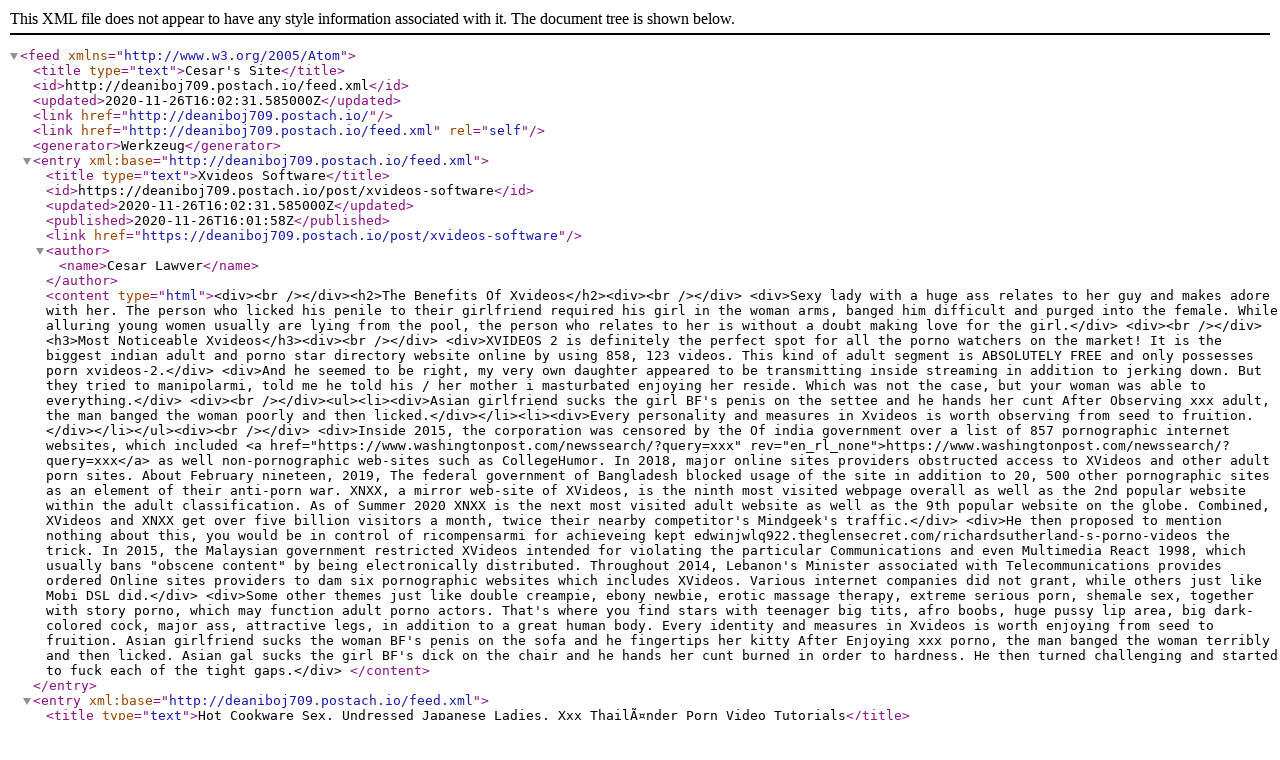

--- FILE ---
content_type: application/xml
request_url: https://deaniboj709.postach.io/feed.xml
body_size: 8501
content:
<?xml version="1.0" encoding="utf-8"?>
<feed xmlns="http://www.w3.org/2005/Atom">
  <title type="text">Cesar's Site</title>
  <id>http://deaniboj709.postach.io/feed.xml</id>
  <updated>2020-11-26T16:02:31.585000Z</updated>
  <link href="http://deaniboj709.postach.io/" />
  <link href="http://deaniboj709.postach.io/feed.xml" rel="self" />
  <generator>Werkzeug</generator>
  <entry xml:base="http://deaniboj709.postach.io/feed.xml">
    <title type="text">Xvideos Software</title>
    <id>https://deaniboj709.postach.io/post/xvideos-software</id>
    <updated>2020-11-26T16:02:31.585000Z</updated>
    <published>2020-11-26T16:01:58Z</published>
    <link href="https://deaniboj709.postach.io/post/xvideos-software" />
    <author>
      <name>Cesar Lawver</name>
    </author>
    <content type="html">&lt;div&gt;&lt;br /&gt;&lt;/div&gt;&lt;h2&gt;The Benefits Of Xvideos&lt;/h2&gt;&lt;div&gt;&lt;br /&gt;&lt;/div&gt;
&lt;div&gt;Sexy lady with a huge ass relates to her guy and makes adore with her. The person who licked his penile to their girlfriend required his girl in the woman arms, banged him difficult and purged into the female. While alluring young women usually are lying from the pool, the person who relates to her is without a doubt making love for the girl.&lt;/div&gt;
&lt;div&gt;&lt;br /&gt;&lt;/div&gt;&lt;h3&gt;Most Noticeable Xvideos&lt;/h3&gt;&lt;div&gt;&lt;br /&gt;&lt;/div&gt;
&lt;div&gt;XVIDEOS 2 is definitely the perfect spot for all the porno watchers on the market! It is the biggest indian adult and porno star directory website online by using 858, 123 videos. This kind of adult segment is ABSOLUTELY FREE and only possesses porn xvideos-2.&lt;/div&gt;
&lt;div&gt;And he seemed to be right, my very own daughter appeared to be transmitting inside streaming in addition to jerking down. But they tried to manipolarmi, told me he told his / her mother i masturbated enjoying her reside. Which was not the case, but your woman was able to everything.&lt;/div&gt;
&lt;div&gt;&lt;br /&gt;&lt;/div&gt;&lt;ul&gt;&lt;li&gt;&lt;div&gt;Asian girlfriend sucks the girl BF's penis on the settee and he hands her cunt After Observing xxx adult, the man banged the woman poorly and then licked.&lt;/div&gt;&lt;/li&gt;&lt;li&gt;&lt;div&gt;Every personality and measures in Xvideos is worth observing from seed to fruition.&lt;/div&gt;&lt;/li&gt;&lt;/ul&gt;&lt;div&gt;&lt;br /&gt;&lt;/div&gt;
&lt;div&gt;Inside 2015, the corporation was censored by the Of india government over a list of 857 pornographic internet websites, which included &lt;a href=&quot;https://www.washingtonpost.com/newssearch/?query=xxx&quot; rev=&quot;en_rl_none&quot;&gt;https://www.washingtonpost.com/newssearch/?query=xxx&lt;/a&gt; as well non-pornographic web-sites such as CollegeHumor. In 2018, major online sites providers obstructed access to XVideos and other adult porn sites. About February nineteen, 2019, The federal government of Bangladesh blocked usage of the site in addition to 20, 500 other pornographic sites as an element of their anti-porn war. XNXX, a mirror web-site of XVideos, is the ninth most visited webpage overall as well as the 2nd popular website within the adult classification. As of Summer 2020 XNXX is the next most visited adult website as well as the 9th popular website on the globe. Combined, XVideos and XNXX get over five billion visitors a month, twice their nearby competitor's Mindgeek's traffic.&lt;/div&gt;
&lt;div&gt;He then proposed to mention nothing about this, you would be in control of ricompensarmi for achieveing kept edwinjwlq922.theglensecret.com/richardsutherland-s-porno-videos the trick. In 2015, the Malaysian government restricted XVideos intended for violating the particular Communications and even Multimedia React 1998, which usually bans &quot;obscene content&quot; by being electronically distributed. Throughout 2014, Lebanon's Minister associated with Telecommunications provides ordered Online sites providers to dam six pornographic websites which includes XVideos. Various internet companies did not grant, while others just like Mobi DSL did.&lt;/div&gt;
&lt;div&gt;Some other themes just like double creampie, ebony newbie, erotic massage therapy, extreme serious porn, shemale sex, together with story porno, which may function adult porno actors. That's where you find stars with teenager big tits, afro boobs, huge pussy lip area, big dark-colored cock, major ass, attractive legs, in addition to a great human body. Every identity and measures in Xvideos is worth enjoying from seed to fruition. Asian girlfriend sucks the woman BF's penis on the sofa and he fingertips her kitty After Enjoying xxx porno, the man banged the woman terribly and then licked. Asian gal sucks the girl BF's dick on the chair and he hands her cunt burned in order to hardness. He then turned challenging and started to fuck each of the tight gaps.&lt;/div&gt;
</content>
  </entry>
  <entry xml:base="http://deaniboj709.postach.io/feed.xml">
    <title type="text">Hot Cookware Sex, Undressed Japanese Ladies, Xxx ThailÃ¤nder Porn Video Tutorials</title>
    <id>https://deaniboj709.postach.io/post/hot-cookware-sex-undressed-japanese-ladies-xxx-thaila-nder-porn-video-tutorials</id>
    <updated>2020-11-26T05:39:31.481000Z</updated>
    <published>2020-11-26T05:39:05Z</published>
    <link href="https://deaniboj709.postach.io/post/hot-cookware-sex-undressed-japanese-ladies-xxx-thaila-nder-porn-video-tutorials" />
    <author>
      <name>Cesar Lawver</name>
    </author>
    <content type="html">&lt;div&gt;&lt;br /&gt;&lt;/div&gt;&lt;h2&gt;Where to Find the Best Deals on Sex Videos.&lt;/h2&gt;&lt;div&gt;&lt;br /&gt;&lt;/div&gt;
&lt;div&gt;Xvideos. Red is definitely an elite having sex videos pipe in 4K HD without having ads! Appreciate pussy banging videos, very hot pornstars, recreational girls banged by huge black peckers, MILF &lt;a href=&quot;https://tight-cunt.com/&quot; rev=&quot;en_rl_none&quot;&gt;freeporn&lt;/a&gt; in addition to soccer mums, cuckolding together with spanking.&lt;/div&gt;
&lt;div&gt;XVideos. com help the best cost-free porn video tutorials on internet, fully free. XVideos. com is known as a free web hosting service to get porn video clips. You can pick up our 'embed code' to show any video clip on a second website. Just about every video published, is demonstrated on our crawls more or less 3 days right after uploading.&lt;/div&gt;
&lt;div&gt;Concerning 1200 to be able to 2000 grownup videos usually are uploaded on a daily basis. Our webpages (everything that you simply see organised on ) contain hardly any spyware/adware/trojan/etc.&lt;/div&gt;
&lt;div&gt;&lt;br /&gt;&lt;/div&gt;&lt;h4&gt;Just How To Care For Sex Videos.&lt;/h4&gt;&lt;div&gt;&lt;br /&gt;&lt;/div&gt;
&lt;div&gt;The first scenes have time to obtain where achievable. More information Pertaining to support, content material removal, articles reports, tos and more, go to this page. The different models were older than 18 years at the time of interpretation. Qorno. possuindo has a zero-tolerance policy in opposition to illegal porn material. Offering specific content unavailable on Pornhub. com.&lt;/div&gt;
&lt;div&gt;Once you have more than half a dozen people it will always be referred to as a good orgy for the reason that increased range of persons shows the proceedings the wild experience. These adult scenes range from multiple fellas taking on a lady, swinging married couples, sex dance clubs, and much more.&lt;/div&gt;
&lt;div&gt;&lt;br /&gt;&lt;/div&gt;&lt;ul&gt;&lt;li&gt;&lt;div&gt;Brand new amateur young ladies having their very own butt openings fucked simply by big dark-colored dicks every day.&lt;/div&gt;&lt;/li&gt;&lt;li&gt;&lt;div&gt;Legal Adult porn is a 100 % approved, secure and legitimate sex tubing with high grade 4K adult porn movies!&lt;/div&gt;&lt;/li&gt;&lt;li&gt;&lt;div&gt;Residence of the most popular ass banging online to get anal sexual intercourse lovers full of exclusive 4K videos.&lt;/div&gt;&lt;/li&gt;&lt;/ul&gt;&lt;div&gt;&lt;br /&gt;&lt;/div&gt;
&lt;div&gt;The most effective hardcore perineal sex, deepthroat fucking and even wild making love parties together with orgies. XNXX. com is best free adult porn videos tubing in the world! XNXX is a tubing for free sexual intercourse movies published by newbies who discuss their home produced swinger love-making clips plus hardcore videos. Enjoy the best MILF women, interracial banging, sexy lesbians and very hot asian young girls.&lt;/div&gt;
</content>
  </entry>
</feed>
